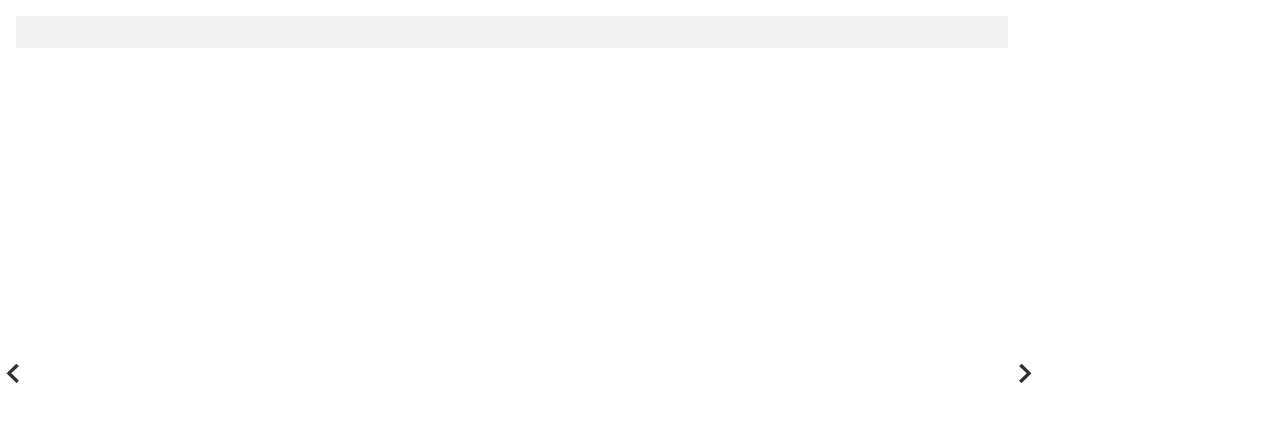

--- FILE ---
content_type: text/html; charset=UTF-8
request_url: https://wkgo.de/tools/galerie/?article=103
body_size: 2450
content:
<!DOCTYPE html PUBLIC "-//W3C//DTD XHTML 1.0 Transitional//EN" "http://www.w3.org/TR/xhtml1/DTD/xhtml1-transitional.dtd">
<html xmlns="http://www.w3.org/1999/xhtml">
<head>
    <meta http-equiv="Content-Type" content="text/html; charset=utf-8" />
    <meta http-equiv="X-UA-Compatible" content="IE=edge">
    <meta name="viewport" content="width=device-width, height=device-height, initial-scale=1">
    <title>Galerie</title>

    	<link type="text/css" rel="stylesheet" href="https://wkgo.de/themes/wkgo/assets/css/styles.css?1666755129" />
    	<link type="text/css" rel="stylesheet" href="https://wkgo.de/themes/wkgo/assets/css/styles.css?1666755129" />
    	<script type="text/javascript" src="https://wkgo.de/themes/wkgo/assets/js/jquery-1.11.1.min.js?1437132982"></script>
</head>

<body class="lightbox">

<ul id="skip-links">
	<li><a href="#navigation">Zur Hauptnavigation</a></li>
    <li><a href="#content">Zum Inhalt</a></li>
</ul>


<div id="container">

	
	<div id="main">
      <div id="content">
          <div class="gallery">
	<div id="content-visual">
		<img src="" style="width: 100%">
		<a id="visual-prev" href="#prev">zurueck</a>
		<a id="visual-next" href="#prev">vor</a>
	</div>
	<p id="imagedescription"></p>

	<div id="gal-preview">
		<ul>
					</ul>
		<a id="sub-visual-prev" href="#prev">zurueck</a>
		<a id="sub-visual-next" href="#prev">vor</a>

	</div>
</div>
<script>
	$(document).ready(function () {

		if (top.window.imglist) {
			$.map(top.window.imglist,function(e) {
				var a = jQuery.parseJSON(decodeURIComponent(e));
			//	console.log(a);
				//a.copy = a.copy.trim();
				//if (a.copy.length > 0) a.copy = '&copy; '+ a.copy;
				var imglink = $.get('/cms/image/resize/'+Base64.encode(a.file)+'/w/150/0/1',function(url) {
					var li = $('<li></li>');
					var link = $('<a></a>').attr('href', a.file).attr('caption', a.caption).attr('copy', a.copy);

					var img = $('<img/>').attr('src',url);
					link.append(img);
					li.append(link);
					$('#gal-preview ul').append(li);

					if ($('#gal-preview ul li').length == top.window.imglist.length) {
						gallery_init();
					}
				});
			});
		} else {
			gallery_init();
		}
	});
	var gallery_init = function() {

		$('#gal-preview ul li a').click(function () {
			$('#content-visual img').attr('src', $(this).attr('href'));
			$('#imagedescription').html($(this).attr('caption') + '<br/>Quelle: ' + $(this).attr('copy')).addClass('fresh');
			$('#gal-preview ul li.active').removeClass('active');
			$(this).parent('li').addClass('active');
			window.setTimeout(function() {
				$('#imagedescription').removeClass('fresh');
			},1000);
			return false;
		});
		$('#gal-preview ul li :first').click();
		$('a#visual-prev').click(function () {
			var prevli = $('#gal-preview li.active').prev('li');
			if (prevli.length == 0) prevli = $('#gal-preview li:last');
			$('a', prevli).click();
			return false;
		});
		$('a#visual-next').click(function () {
			var prevli = $('#gal-preview li.active').next('li');
			if (prevli.length == 0) prevli = $('#gal-preview li:first');
			$('a', prevli).click();
			return false;
		});

		$('a#sub-visual-next').click(function () {
			var l = $('#gal-preview ul').scrollLeft();
			$('#gal-preview ul').scrollLeft(l + $('#gal-preview ul').innerWidth());
			return false;
		});
		$('a#sub-visual-prev').click(function () {
			var l = $('#gal-preview ul').scrollLeft();
			$('#gal-preview ul').scrollLeft(l - $('#gal-preview ul').innerWidth());
			return false;
		});
	};
	var Base64 = {
// private property
		_keyStr : "ABCDEFGHIJKLMNOPQRSTUVWXYZabcdefghijklmnopqrstuvwxyz0123456789+/=",

// public method for encoding
		encode : function (input) {
			var output = "";
			var chr1, chr2, chr3, enc1, enc2, enc3, enc4;
			var i = 0;

			input = Base64._utf8_encode(input);

			while (i < input.length) {

				chr1 = input.charCodeAt(i++);
				chr2 = input.charCodeAt(i++);
				chr3 = input.charCodeAt(i++);

				enc1 = chr1 >> 2;
				enc2 = ((chr1 & 3) << 4) | (chr2 >> 4);
				enc3 = ((chr2 & 15) << 2) | (chr3 >> 6);
				enc4 = chr3 & 63;

				if (isNaN(chr2)) {
					enc3 = enc4 = 64;
				} else if (isNaN(chr3)) {
					enc4 = 64;
				}

				output = output +
					Base64._keyStr.charAt(enc1) + Base64._keyStr.charAt(enc2) +
					Base64._keyStr.charAt(enc3) + Base64._keyStr.charAt(enc4);

			}

			return output;
		},

// public method for decoding
		decode : function (input) {
			var output = "";
			var chr1, chr2, chr3;
			var enc1, enc2, enc3, enc4;
			var i = 0;

			input = input.replace(/[^A-Za-z0-9\+\/\=]/g, "");

			while (i < input.length) {

				enc1 = Base64._keyStr.indexOf(input.charAt(i++));
				enc2 = Base64._keyStr.indexOf(input.charAt(i++));
				enc3 = Base64._keyStr.indexOf(input.charAt(i++));
				enc4 = Base64._keyStr.indexOf(input.charAt(i++));

				chr1 = (enc1 << 2) | (enc2 >> 4);
				chr2 = ((enc2 & 15) << 4) | (enc3 >> 2);
				chr3 = ((enc3 & 3) << 6) | enc4;

				output = output + String.fromCharCode(chr1);

				if (enc3 != 64) {
					output = output + String.fromCharCode(chr2);
				}
				if (enc4 != 64) {
					output = output + String.fromCharCode(chr3);
				}

			}

			output = Base64._utf8_decode(output);

			return output;

		},

// private method for UTF-8 encoding
		_utf8_encode : function (string) {
			string = string.replace(/\r\n/g,"\n");
			var utftext = "";

			for (var n = 0; n < string.length; n++) {

				var c = string.charCodeAt(n);

				if (c < 128) {
					utftext += String.fromCharCode(c);
				}
				else if((c > 127) && (c < 2048)) {
					utftext += String.fromCharCode((c >> 6) | 192);
					utftext += String.fromCharCode((c & 63) | 128);
				}
				else {
					utftext += String.fromCharCode((c >> 12) | 224);
					utftext += String.fromCharCode(((c >> 6) & 63) | 128);
					utftext += String.fromCharCode((c & 63) | 128);
				}

			}

			return utftext;
		},

// private method for UTF-8 decoding
		_utf8_decode : function (utftext) {
			var string = "";
			var i = 0;
			var c = c1 = c2 = 0;

			while ( i < utftext.length ) {

				c = utftext.charCodeAt(i);

				if (c < 128) {
					string += String.fromCharCode(c);
					i++;
				}
				else if((c > 191) && (c < 224)) {
					c2 = utftext.charCodeAt(i+1);
					string += String.fromCharCode(((c & 31) << 6) | (c2 & 63));
					i += 2;
				}
				else {
					c2 = utftext.charCodeAt(i+1);
					c3 = utftext.charCodeAt(i+2);
					string += String.fromCharCode(((c & 15) << 12) | ((c2 & 63) << 6) | (c3 & 63));
					i += 3;
				}

			}
			return string;
		}
	}
</script>
      </div>
	</div>
</div>

<!-- Piwik -->
<script type="text/javascript">
    var _paq = _paq || [];
    _paq.push(["trackPageView"]);
    _paq.push(["enableLinkTracking"]);
    (function() {
        var u="//server01.b-factor.de/piwik";
        _paq.push(["setTrackerUrl", u+"/piwik.php"]);
        _paq.push(["setSiteId", "58"]);
        var d=document, g=d.createElement("script"), s=d.getElementsByTagName("script")[0];
        g.type="text/javascript"; g.async=true; g.defer=true; g.src=u+"/piwik.js"; s.parentNode.insertBefore(g,s);
    })();
</script>
<noscript><p><img src="//server01.b-factor.de/piwik/piwik.php?idsite=58" style="border:0;" alt="" /></p></noscript>
<!-- End Piwik Code -->

</body>
</html>


--- FILE ---
content_type: text/css
request_url: https://wkgo.de/themes/wkgo/assets/css/styles.css?1666755129
body_size: 13208
content:
@charset "utf-8";
/* CSS created and developed by 12bis3.de */

@import url("//hello.myfonts.net/count/3305eb");


@font-face {font-family: 'HelveticaNeueLT-ThinCondObl';src: url('fonts/3305EB_0_0.eot');src: url('fonts/3305EB_0_0.eot?#iefix') format('embedded-opentype'),url('fonts/3305EB_0_0.woff2') format('woff2'),url('fonts/3305EB_0_0.woff') format('woff'),url('fonts/3305EB_0_0.ttf') format('truetype');}


@font-face {font-family: 'HelveticaNeueLT-CondensedObl';src: url('fonts/3305EB_1_0.eot');src: url('fonts/3305EB_1_0.eot?#iefix') format('embedded-opentype'),url('fonts/3305EB_1_0.woff2') format('woff2'),url('fonts/3305EB_1_0.woff') format('woff'),url('fonts/3305EB_1_0.ttf') format('truetype');}


@font-face {font-family: 'HelveticaNeueLT-BoldCondObl';src: url('fonts/3305EB_2_0.eot');src: url('fonts/3305EB_2_0.eot?#iefix') format('embedded-opentype'),url('fonts/3305EB_2_0.woff2') format('woff2'),url('fonts/3305EB_2_0.woff') format('woff'),url('fonts/3305EB_2_0.ttf') format('truetype');}


@font-face {font-family: 'HelveticaNeueLT-ThinCond';src: url('fonts/3305EB_3_0.eot');src: url('fonts/3305EB_3_0.eot?#iefix') format('embedded-opentype'),url('fonts/3305EB_3_0.woff2') format('woff2'),url('fonts/3305EB_3_0.woff') format('woff'),url('fonts/3305EB_3_0.ttf') format('truetype');}


@font-face {font-family: 'HelveticaNeueLT-Condensed';src: url('fonts/3305EB_4_0.eot');src: url('fonts/3305EB_4_0.eot?#iefix') format('embedded-opentype'),url('fonts/3305EB_4_0.woff2') format('woff2'),url('fonts/3305EB_4_0.woff') format('woff'),url('fonts/3305EB_4_0.ttf') format('truetype');}


@font-face {font-family: 'HelveticaNeueLT-BoldCond';src: url('fonts/3305EB_5_0.eot');src: url('fonts/3305EB_5_0.eot?#iefix') format('embedded-opentype'),url('fonts/3305EB_5_0.woff2') format('woff2'),url('fonts/3305EB_5_0.woff') format('woff'),url('fonts/3305EB_5_0.ttf') format('truetype');}



/* --------------
basic definitions
-------------- */

* {
	margin:0;
	padding: 0;
	outline: none;
	font-family: HelveticaNeueLT-Condensed, Arial, Helvetica, sans-serif;
}

body {
	color: #303030;
	font-size: 100%; /* 93.8%; */
	height: 100%;
	background: #fff;
}

html {
	height: 101%;
}

ul#skip-links {
	position: absolute;
	left: -9999px;
}

a {
	text-decoration: none;
	color: #303030;
}

a:hover, a:focus {
	text-decoration: underline;
}

b, strong {
	font-family: HelveticaNeueLT-BoldCond;
	font-weight: normal;
	font-style: normal;
}

i, em {
	font-family: HelveticaNeueLT-CondensedObl;
	font-weight: normal;
	font-style: normal;
}

img {
	border: none;
}


/* ---------------
layout definitions
--------------- */

#container {
	width: 940px;
	margin: 30px auto 0 auto;
}
.lightbox #container {
	width: 100%;
    height: 100%;
	margin: 0 auto;
}

#header {
	height: 133px;
	position: relative;
	border-bottom: #803777 13px solid;
}

#content {
	float: left;
	line-height: 140%;
	padding-top: 15px;
	position: relative;
}
.start #content {
	width: 700px;
	padding-top: 0;
	margin-top:10px;
}
.overview #content, .article #content, .overview #content {
	width: 700px;
	margin-bottom: 40px;
}

#main {
	min-height: 1280px;
}

.start #main {
	background: url(../img/bg-content-start.png) top right repeat-y;
	margin-bottom: 40px;
	overflow: hidden;
    min-height: 100vh;
}

.start #second {
	width: 220px;
	margin-left: 20px;
	border-top:10px solid #fff;
	float: left;
	line-height: 130%;
}

.lightbox #main {
    min-height: 100% !important;
}


#footer {
	height: 108px;
	position: relative;
	margin-bottom: 20px;
	clear: both;
}

#navigation {
	width: 180px;
	float: left;
	margin: 0 20px 0 0;
	padding: 16px 20px;
}


/* ---------------
header definitions
--------------- */

#header img {
	top: 11px;
	left: -1px;
	position: absolute;
	border: none;
}

#header ul {
	position: absolute;
	top: 106px;
	left: -10px;
	list-style-type: none;
	overflow: hidden;
	/* width: 1200px; */
}

#header ul li {
	float: left;
}

#header ul li a {
	color: #7c7c7c;
	font-size: 100%;
	text-transform: uppercase;
	padding: 4px 10px;
	display: inline-block;
}
#header ul li a#nav-epoche:hover, #header ul li a#nav-epoche:focus, .epoche #header ul li a.nav-active {
	color: #881a55;
}
#header ul li a#nav-topics:hover, #header ul li a#nav-topics:focus, .topics #header ul li a.nav-active {
	color: #ae6e3d;
}
#header ul li a#nav-people:hover, #header ul li a#nav-people:focus, .people #header ul li a.nav-active {
	color: #d5b395;
}
#header ul li a#nav-regions:hover, #header ul li a#nav-regions:focus, .regions #header ul li a.nav-active {
	color: #543881;
}
#header ul li a#nav-institutions:hover, #header ul li a#nav-institutions:focus, .institutions #header ul li a.nav-active {
	color: #928d30;
}
#header ul li a#nav-service:hover, #header ul li a#nav-service:focus, .service #header ul li a.nav-active {
	color: #de7b4b;
}
#header ul li a#nav-projects:hover, #header ul li a#nav-projects:focus, .projects #header ul li a.nav-active {
	color: #bbb675;
}
#header ul li a#nav-news:hover, #header ul li a#nav-news:focus, .news #header ul li a.nav-active {
	color: #803777;
}


#header ul li a:hover, #header ul li a:focus, #header ul li a.nav-active {
	text-decoration: none;
}


#header ul li#first-child  a {
	background: #000;
}

#header form {
	margin: 0;
	position: absolute;
	top: 11px;
	right: 0;
}

#header form input {
	width: 260px;
	height: 26px;
    line-height: 26px;
	border: none;
	background: #ddd url(../img/sprite-24.png) -468px 3px no-repeat;
	padding: 2px 5px 2px 35px;
	color: #000;
	font-size: 100%;
}

#header h4 {
	margin: 0;
	position: absolute;
	top: 45px;
	right: 0;
	font-size: 80%;
	color: #303030;
}


.hideClass {
	display:none;
}

.article-content-active .showClass, .open-all-articles .article-content .showClass {
	margin:-2px 0 28px 0;
}

.article-content-active .showClass p, .open-all-articles .article-content .showClass p {
	margin:0;
}

.article-content-active .showClass h6, .open-all-articles .article-content .showClass h6 {
	margin-top:0.7em;
}

#article-content .article-content-active .unterPunktH , #article-content.open-all-articles .article-content .unterPunktH  {
	margin-top: 20px;
	margin-bottom:3px;
    padding: 0;
}


#article-content .article-content-active .oberPunktH , #article-content.open-all-articles .article-content .oberPunktH {
	margin: 8px 0 10px 0;
}

#main #content #article-content .article-sidebar-box #sideBarItems  {
	padding:0;
	margin: 0 0 3em 0;
    height: 400px;
    overflow-y: auto;
    overflow-x: hidden;
}

#main #content #article-content  #sideBarItems .h6Sidebar:nth-of-type(1) {
	border-top: 1px solid #898989;
    margin: 0.5em -16px 1em;
    padding: 1.2em 16px 0;
}

#main #content #article-content  #sideBarItems .h6Sidebar:before {
	background:none;
	border:none;
    margin: 0.5em -16px 1em;
    padding: 1.2em 16px 0;
}

#main #content #article-content  #sideBarItems .h6Sidebar a {
	color:#000;
}
#main #content #article-content  #sideBarItems .h6Sidebar.active a {
    text-decoration: underline;
}

.lightbox #content {
    float: none !important;
    position: inherit !important;
    width: 100%;
    height: 100%;
    overflow: hidden
}

/* -------------------
navigation definitions
------------------- */



.epoche #header {
	border-bottom-color: #881a55;
}
.epoche #navigation {
	background: #881a55;
}
.topics #header {
	border-bottom-color: #ae6e3d;
}
.topics #navigation {
	background: #ae6e3d;
}
.people #header {
	border-bottom-color: #d5b395;
}
.people #navigation {
	background: #d5b395;
}
.regions #header {
	border-bottom-color: #543881;
}
.regions #navigation {
	background: #543881;
}
.institutions #header {
	border-bottom-color: #898876;
}
.institutions #navigation {
	background: #898876;
}
.service #header {
	border-bottom-color: #de7b4b;
}
.service #navigation {
	background: #de7b4b;
}
.projects #header {
	border-bottom-color: #bbb675;
}
.projects #navigation {
	background: #bbb675;
}
.news #header {
	border-bottom-color: #803777;
}
.news #navigation {
	background: #803777;
}
.non-category #header {
	border-bottom-color: #ddd;
}
.non-category #navigation {
	background: #ddd;
}


#navigation ul {
	list-style-type: none;
	margin: 0;
	padding-top: 10px;
}
#navigation ul ul {
	padding: 5px;
	margin: 0 0 0 10px;
}

#navigation ul li {
	margin-bottom: 1em;
}
#navigation ul ul li {
	margin-bottom: 0.1em;
}

#navigation ul li a {
	display: inline-block;
	padding-left: 15px;
}

.epoche #navigation ul li a {
	color: #e3c1d3;
}
.epoche #navigation ul li a:hover, .epoche #navigation ul li a:focus, .epoche #navigation ul li a.nav-active {
	color: #fff;
	text-decoration: none;
}
.topics #navigation ul li a {
	color: #e4cfbf;
}
.topics #navigation ul li a:hover, .topics #navigation ul li a:focus, .topics #navigation ul li a.nav-active {
	color: #fff;
	text-decoration: none;
}
.people #navigation ul li a {
	color: #663e1a;
}
.people #navigation ul li a:hover, .people #navigation ul li a:focus, .people #navigation ul li a.nav-active {
	color: #fff;
	text-decoration: none;
}
.regions #navigation ul li a {
	color: #beaed9;
}
.regions #navigation ul li a:hover, .regions #navigation ul li a:focus, .regions #navigation ul li a.nav-active {
	color: #fff;
	text-decoration: none;
}
.institutions #navigation ul li a {
	color: #e4e3d3;
}
.institutions #navigation ul li a:hover, .institutions #navigation ul li a:focus, .institutions #navigation ul li a.nav-active {
	color: #fff;
	text-decoration: none;
}
.service #navigation ul li a {
	color: #edd8cd;
}
.service #navigation ul li a:hover, .service #navigation ul li a:focus, .service #navigation ul li a.nav-active {
	color: #fff;
	text-decoration: none;
}
.projects #navigation ul li a {
	color: #e9e7d1;
}
.projects #navigation ul li a:hover, .projects #navigation ul li a:focus, .projects #navigation ul li a.nav-active {
	color: #fff;
	text-decoration: none;
}
.news #navigation ul li a {
	color: #e4c6e0;
}
.news #navigation ul li a:hover, .news #navigation ul li a:focus, .news #navigation ul li a.nav-active {
	color: #fff;
	text-decoration: none;
}
.non-category #navigation ul li a {
	color: #696969;
}
.non-category #navigation ul li a:hover, .non-category #navigation ul li a:focus, .non-category #navigation ul li a.nav-active {
	color: #000;
	text-decoration: none;
}



#navigation ul li a span {
	width: 17px;
	height: 11px;
	background: url(../img/sprite-24.png) no-repeat -489px -35px;
	display: inline-block;
	margin-left: -17px;
}


/* --------------
start definitions
-------------- */

#start-visual {
	margin-bottom: 35px;
	width: 700px;
	overflow: hidden;
	position: relative;
}

#content #start-visual ul {
	list-style-type: none;
	margin: 0;
}

#content #start-visual ul li {
	padding: 0;
	background: none;
	margin: 0;
	float: left;
	position: relative;
}

#content #start-visual ul li h2 {
	position: absolute;
	top: 14px;
	left: 18px;
	color: #fff;
	font-size: 200%;
	text-transform: uppercase;
	text-shadow: #000 2px 2px 0;
	filter: dropshadow(color=#000000, offx=2, offy=2);
}

#content #start-visual a#visual-prev, #content #start-visual a#visual-next {
	width: 27px;
	height: 27px;
	display: inline-block;
	text-indent: -9999px;
	background: url(../img/sprite-24.png) no-repeat;
	position: absolute;
	top: 162px;
}
#content #start-visual a#visual-prev {
	left: 0;
	background-position: 0 0;
}
#content #start-visual a#visual-prev:hover, #content #start-visual a#visual-prev:focus {
	background-position: 0 -27px;
}

#content #start-visual a#visual-next {
	right: 0;
	background-position: -27px 0;
}
#content #start-visual a#visual-next:hover, #content #start-visual a#visual-next:focus {
	background-position: -27px -27px;
}

#content #start-visual p#visual-pager {
	text-align: center;
	position: absolute;
	bottom: 11px;
	margin: 0;
	width: 700px;
}

#visual-pager a {
	display: inline-block;
	width: 14px;
	height: 14px;
	background: url(../img/sprite-24.png) no-repeat -78px -3px;
	text-indent: -9999px;
	margin: 0 3px;
}

#visual-pager a:hover, #visual-pager a:focus, #visual-pager .visual-pager-active {
	background-position: -58px -3px;
}

.start #content p {
	padding: 0 20px;
}

#start-boxes {
	overflow: hidden;
	/* margin: 40px 0 0 0; */
    margin: 14px 0 0 0;
}

#start-boxes div {
	width: 180px;
	height: 190px;
	float: left;
	margin: 0 20px 20px 0;
	padding: 15px 20px;
	cursor: pointer;
	position: relative;
}

/* #start-boxes div#sb-regions, #start-boxes div#sb-institutions, #start-boxes div#sb-projects { */
#start-boxes div.box-3, #start-boxes div.box-4, #start-boxes div.box-5 {
	margin-bottom: 0;
}

/* #start-boxes div#sb-projects, #start-boxes div#sb-people { */
#start-boxes div.box-2, #start-boxes div.box-5 {
	margin-right: 0;
}

#start-boxes div h3 {
	color: #fff;
	font-family: HelveticaNeueLT-BoldCond;
	font-weight: normal;
	font-style: normal;
	font-size: 200%;
	margin: 0;
	text-transform: uppercase;
}

#start-boxes div#sb-epoche {
	background: #881a55;
}
#start-boxes div#sb-topics {
	background: #ae6e3d;
}
#start-boxes div#sb-people {
	background: #d5b395;
}
#start-boxes div#sb-regions {
	background: #543881;
}
#start-boxes div#sb-institutions {
	background: #898876;
}
#start-boxes div#sb-projects {
	background: #bbb675;
}

.overview #content #article-content .gndAuth {color:#fff;}

.overview #container #content h1 + p {
	display:none;
}

.overview #main #content #content-visual .iBannerImg .bannerC {
	background:#ddd;
	border:3px solid #fff;
	left:12px;
	width:90%!important;
	margin:6px 0 0;
	opacity:0.9;
	text-align:center;
	display:none;
}

.institutions #main #content #content-visual .iBannerImg .bannerC {
        background:#ddd;
        border:3px solid #fff;
        left:12px;
        width:90%!important;
        margin:6px 0 0;
        opacity:0.9;
        text-align:center;
        display:none;
}


.overview #main #content #content-visual .iBannerImg .bannerC h6 {
	color:#333;
}

.overview #main #content #content-visual .iBannerImg .bannerC h2 {
	font-size:130%;
	color:#333;
	text-shadow:none;
}

#start-boxes div div {
	position: absolute;
	bottom: 18px;
	left: 20px;
	width: 180px;
	padding: 0;
	height: auto;
	margin: 0;
	display: none;
}

#start-boxes div:hover div {
	display: block;
}

.start #content #start-boxes div p {
	padding: 0;
	margin-bottom: 1.5em;
	color: #fff;
}

.start #content #start-boxes div p.start-boxes-more {
	margin: 0;
}

.start #content #start-boxes div p.start-boxes-more a {
	color: #fff;
	background: url(../img/sprite-24.png) -489px -32px no-repeat;
	padding-left: 15px;
}



#gedenktagSpan {
	font-weight:bold;
}


/*--------------------------*/

/*--------------------------*/


/* ----------------
content definitions
---------------- */

/* text */

h1 {
	font-size: 200%;
	text-transform: uppercase;
	line-height: 140%;
	margin-bottom: 0.2em;
	color: #303030;
	font-family: HelveticaNeueLT-BoldCond;
	font-weight: normal;
	font-style: normal;
}
.start h1 {
	font-size: 106.7%;
	padding: 0 20px;
	margin-bottom: 0.3em;
}

h2 {
	font-size: 157.2%;
	line-height: 130%;
	margin: 0 0 0.5em 0;
	color: #303030;
	font-family: HelveticaNeueLT-BoldCond;
	font-weight: normal;
	font-style: normal;
}

h3 {
	font-size: 106.7%;
	line-height: 130%;
	margin-bottom:0.3em;
	color: #303030;
	font-family: HelveticaNeueLT-BoldCond;
	font-weight: normal;
	font-style: normal;
}

h1 + h3 {
	margin-bottom: 1em;
}

h4 {
	font-size: 106.7%;
	line-height: 120%;
	margin-bottom: 0.8em;
	color: #303030;
	font-family: HelveticaNeueLT-BoldCond;
	font-weight: normal;
	font-style: normal;
}

h5 {
	line-height: 120%;
	font-size: 114.3%;
	color: #303030;
	font-family: HelveticaNeueLT-Condensed;
	font-weight: normal;
	font-style: normal;
}

h6 {
	font-size: 100%;
	color: #303030;
	font-family: HelveticaNeueLT-Condensed;
	font-weight: normal;
	font-style: normal;
	line-height: 120%;
	margin-bottom: 0.2em;
}

p {
	margin: 0 0 1.4em 0;
}

#content ul {
	margin: 0 0 1.4em 15px;
	list-style-type: disc;
}

#content ul li {
	margin: 0 0 0.3em 0;
}

#content ol {
	margin: 0 0 1.4em 25px;
}

#content ol li {
	margin: 0 0 0.1em 0;
}


/* images */

dl.image-right {
	/*margin:0.4em 0 0 0;*/
	float: right;
	text-align: right;
    margin-left: 5px;
}

dl.image-left {
	/*margin: 0.4em 0 0 0;*/
	float: left;
	margin-right: 8px;
}

dl.image-center {
	margin: 0 0 1.4em 0;
}

div.image-gallery {
	margin: 0 0 20px 0;
	overflow:hidden;
}

dl.image-right dt img, dl.image-left dt img, dl.image-center dt img, div.image-gallery dl dt img {
	display: block;

}
dl.image-right dt .preview img, dl.image-left dt .preview img, dl.image-center dt img, div.image-gallery dl dt img {
    width:230px;

}
dl.image-right dt .list img, dl.image-left dt .list img {
    width: 60px;
}

dl.image-right dt, dl.image-left dt, dl.image-center dt, div.image-gallery dl dt {
	position: relative;
}

dl.image-left dt span, dl.image-right dt span, dl.image-center dt span, div.image-gallery dl dt span, #content div.small-gallery ul li span, #content div.big-gallery ul li span {
	display: inline-block;
	width: 21px;
	height: 21px;
	background: url(../img/sprite-24.png) no-repeat 0 -54px;
	position: absolute;
	bottom: 0;
	right: 20px;
	text-indent: -9999px;
}
div.image-gallery dl dt span, dl.image-center dt span {
	right: 0;
}

div.image-gallery dl {
	float: left;
	margin-left: 20px;
}
div.image-gallery dl:first-child {
	margin-left: 0;
}

dl.image-right.small-gallery img, dl.image-left.small-gallery img {
	margin-bottom: 10px;
}

dl.image-right.small-gallery img.gallery-teaser, dl.image-left.small-gallery img.gallery-teaser {
	margin-right: 20px;
	float: left;
}

dl.image-right dd, dl.image-left dd, dl.image-center dd, div.image-gallery dl dd {
	font-size: 85.7%;
	margin-bottom: 10px;
}

div.small-gallery, div.big-gallery {
	overflow: hidden;
	position: relative;
	height: 102px;
	margin: 0 0 1.5em 0;
	padding-right: 30px;
}
div.big-gallery {
	height: 270px;
	padding-right: 0;
}
.projects div.small-gallery  {
	background: #e7e6d6;
}
.news div.small-gallery {
	background: #eae1e9;
}

div.small-gallery div {
	margin: 16px 32px;
	overflow: hidden;
	width: 470px
}

#content div.small-gallery ul, #content div.big-gallery ul {
	list-style-type: none;
	margin: 0;
	overflow: hidden;
}
#content div.small-gallery ul li, #content div.big-gallery ul li {
	float: left;
	position: relative;
	width: 70px;
	height: 70px;
	margin: 0 10px 0 0;
	white-space: nowrap;
}
#content div.big-gallery ul li {
	width: 540px;
	height: 270px;
	margin: 0;
}

#content div.small-gallery ul li span, #content div.big-gallery ul li span {
    right: 0px;
}

div.small-gallery a.visual-prev, div.small-gallery a.visual-next, div.big-gallery a.visual-prev, div.big-gallery a.visual-next {
	width: 20px;
	height: 20px;
	display: inline-block;
	text-indent: -9999px;
	background: url(../img/sprite-24.png) no-repeat;
	position: absolute;
	top: 42px;
}
div.small-gallery a.visual-prev, div.big-gallery a.visual-prev {
	left: 5px;
	background-position: -114px -79px;
}
div.big-gallery a.visual-prev {
	top: 125px;
	left:0;
}
div.small-gallery a.visual-prev:hover, div.small-gallery a.visual-prev:focus, div.big-gallery a.visual-prev:hover, div.big-gallery a.visual-prev:focus {
	background-position: -114px -59px;
}

div.small-gallery a.visual-next, div.big-gallery a.visual-next {
	right: 5px;
	background-position: -134px -79px;
}
div.big-gallery a.visual-next {
	top: 125px;
	right:-1px;
}
div.small-gallery a.visual-next:hover, div.small-gallery a.visual-next:focus, div.big-gallery a.visual-next:hover, div.big-gallery a.visual-next:focus {
	background-position: -134px -59px;
}


.unterPunkt {
	margin-left:14px;
	font-size:90%;
}


/* overview */

.epoche h1, .epoche a {
	color: #881a55;
}
.topics h1, .topics a {
	color: #ae6e3d;
}
.people h1, .people a {
	color: #d5b395;
}
.people h3 {
	color: #80552f;
}
.regions h1, .regions a {
	color: #543881;
}
.institutions h1, .institutions a {
	color: #898876;
}
.service h1, .service a {
	color: #de7b4b;
}
.projects h1, .projects a {
	color: #bbb675;
}
.projects p.intro-text {
	font-family: HelveticaNeueLT-Condensed, Arial, Helvetica, sans-serif; /*font-family: HelveticaNeueLT-BoldCond;*/
	font-weight: normal;
	font-style: normal;
	color: #000;
}
.news p.intro-text {
	color: #000;
	font-family: HelveticaNeueLT-BoldCond;
	font-weight: normal;
	font-style: normal;
}
.news h1 {
	color: #803777;
}
.news a {
	color: #99378d;
}
.non-category h1, .non-category a {
	color: #818181;
}

.overview p {
	padding-right:40px;
}

.projects #article-content .news-teaser h2 {
	color:#BBB675;
}

.projects #article-content .news-teaser {
	border-top:1px solid #BBB675;
}
/*
.overview-boxes {
	background:url(../img/bg-boxes-overview.png) #881a55 bottom left;
	margin-bottom: 20px;
	overflow: hidden;
	padding-bottom: 1px;
}

.projects .overview-boxes {
	background-image: url(../img/bg-boxes-overview-small.png);
}
.regions .overview-boxes {
	background-color: #543881;
}
.service .overview-boxes {
	background-color: #de7b4b;
}
.projects .overview-boxes {
	width:540px;
	background-color: #bbb675;
}
.topics .overview-boxes {
	background-color: #ae6e3d;
}
.people .overview-boxes {
	background-color: #d5b395;
}
.institutions .overview-boxes {
	background-color: #898876;
}
.overview-boxes div {
	float: left;
	width: 180px;
	padding: 16px 20px;
	border-top: 1px solid #881a55;
	margin-left: 20px;
}
.regions .overview-boxes div {
	border-top-color: #543881;
}
.service .overview-boxes div {
	border-top-color: #de7b4b;
}
.projects .overview-boxes div {
	border-top-color: #bbb675;
	width: 127px;
}
.topics .overview-boxes div {
	border-top-color: #ae6e3d;
}
.people .overview-boxes div {
	border-top-color: #d5b395;
}
.institutions .overview-boxes div {
	border-top-color: #898876;
}

.overview-boxes div:first-child {
	margin: 0;
}
.projects .overview-boxes div:nth-child(3) {
	margin-left: 19px;
}
.projects .overview-boxes > div > a {
   display:inline-block;
   width: 165px;
   overflow: hidden;
   margin-left: -19px;
}
.projects  .overview-boxes > div > a > img {
    min-width: 165px;
    height: auto;
    margin: 0 0 1em 0;
}

.overview-boxes div img {
	margin: 0 -19px 1em -19px;
}
*/

.overview-boxes {
    display:table;
    border-spacing: 18px;
    margin-left: -18px;
}
.overview-boxes > div {
    width: 30%;
    display: table-cell;
    margin: 10px;
    border: 1px solid #881a55;
    vertical-align: top;
}

.overview-boxes > div.emptybox {
	border: none;
}

.overview-boxes > div img {
    width: 100%;
    height: auto;
    margin-bottom:1em;

}
.projects .overview-boxes {
    width:576px;
}
.regions .overview-boxes  > div {
    border-color: #543881;
}
.service .overview-boxes  > div {
    border-color: #de7b4b;
}
.projects .overview-boxes > div {
    border-color: #bbb675;
}
.topics .overview-boxes > div {
    border-color: #ae6e3d;
}
.people .overview-boxes > div {
    border-color: #d5b395;
}
.institutions .overview-boxes  > div {
    border-color: #898876;
}

.overview-boxes .overview-just-image {

    background-position: center center;
    background-size: cover;
}
.overview-boxes .overview-just-image img {
    display: none;
}






.overview-boxes div.overview-just-image {
	text-align:center;
    background-size: cover;
    background-repeat: no-repeat;
    background-position: center center;
   /* overflow: hidden;
    padding-right: 18px; */

}

.overview-boxes div.overview-just-image img {
	margin: -16px -19px -15px -19px;
	width: auto;
    height: 480px;
}

.overview-boxes div p {
	padding: 0;
	line-height: 130%;
	margin-bottom: 0.6em;
    margin-left: 19px;
}

.overview-boxes div h6 {
	font-size: 106.7%;
	margin-bottom: 0.6em;
    margin-left: 19px;
    margin-top: 19px;
	color: #881a55;
}
.regions .overview-boxes div h6 {
	color: #543881;
}
.service .overview-boxes div h6 {
	color: #de7b4b;
}
.projects .overview-boxes div h6 {
	color: #bbb675;
}
.topics .overview-boxes div h6 {
	color: #ae6e3d;
}
.people .overview-boxes div h6 {
	color: #d5b395;
}
.institutions .overview-boxes div h6 {
	color: #898876;
}

.overview-boxes div h3 {
	font-size: 106.7%;
	height: 65px;
	margin-bottom: 0;
    margin-left: 19px;
	font-family: HelveticaNeueLT-BoldCond;
	font-weight: normal;
	font-style: normal;
	text-transform: uppercase;
	color: #303030;
}

.overview-boxes div h4 {
	font-size: 106.7%;
	margin-bottom: 0.5em;
    margin-left: 19px;
	font-family: HelveticaNeueLT-BoldCond;
	font-weight: normal;
	font-style: normal;
}

.overview-boxes div p.teaser-more {
	margin-bottom: 0.6em;
    margin-left: 19px;
}

.overview-boxes div p.teaser-more a {
	display: inline-block;
	background: url(../img/sprite-24.png) no-repeat -489px -76px;
	padding-left: 15px;
	color: #881a55;
}
.regions .overview-boxes div p.teaser-more a {
	background-position: -489px -168px;
	color: #543881;
}
.service .overview-boxes div p.teaser-more a {
	background-position: -489px -214px;
	color: #de7b4b;
}
.projects .overview-boxes div p.teaser-more a {
	background-position: -489px -260px;
	color: #bbb675;
}
.topics .overview-boxes div p.teaser-more a {
	background-position: -489px -123px;
	color: #ae6e3d;
}
.people .overview-boxes div p.teaser-more a {
	background-position: -489px -355px;
	color: #d5b395;
}
.institutions .overview-boxes div p.teaser-more a {
	background-position: -489px -402px;
	color: #898876;
}



/* article */

div#article-content {
	width: 540px;
}

div#article-content h2 {
	color: 303030;
	font-size: 106.7%;
	font-family: HelveticaNeueLT-BoldCond;
	font-weight: normal;
	font-style: normal;
	text-transform: uppercase;
	/*padding:20px 0 0; /*Changed from margin-bottom*/
}
.epoche div#article-content h2 span {
	color: #881a55
}
.topics div#article-content h2 span {
	color: #ae6e3d
}
.regions div#article-content h2 span {
	color: #543881
}

.overview #content div#article-content p {
	padding-right: 0;
}


h4.article-headline {
	background:#898876;
	color: #fff;
	padding: 10px 10px 10px 50px;
	font-weight: normal;
	margin-bottom: 2px;
	font-size: 106.7%;
	cursor: pointer;
}
.epoche h4.article-headline {
	background-color: #881a55;
}

.customQuell h4.article-headline {
	background-color: #DE7B4B;
}

.topics h4.article-headline {
	background-color: #ae6e3d;
}
.people #article-content h4.article-headline {
	background-color: #d5b395;
	color: #663e1a;
	font-size: 106.7%;
	border: none;
	font-weight: normal;
	margin: 0 0 2px 0;
}
.regions h4.article-headline {
	background-color: #543881;
}


h4.article-headline.article-head-not-active {
	cursor: default;
}
.people #article-content h4.article-headline.article-head-not-active {
	border: 1px solid #d5b395;
	background: #fff;
	padding: 9px 9px 9px 49px;
	color: #d5b395;
}

div.article-content {
	display: none;
}

div.article-content-active, .open-all-articles .article-content {
	display: block;
}


h4.article-headline span {
	width: 30px;
	height: 15px;
	background:url(../img/sprite-24.png) -61px -58px no-repeat;
	text-indent: -9999px;
	margin-left: -30px;
	display: inline-block;
}

h4.article-headline.article-head-active span, .open-all-articles h4.article-headline span {
	background-position: -27px -57px;
}

h4.article-headline.article-head-not-active span {
	height: 19px;
	background-position: -91px -161px;
	vertical-align: -4px;
}

dl.article-index {
	width: 540px;
	margin: -2px 0 20px 0;
	overflow: hidden;
	background: #858585;
}

dl.article-index dt {
	float: left;
	width: 300px;
}

dl.article-index dt img {
	display: block;
}

dl.article-index dd {
	/* width: 186px; */
	width: 490px;
	float: left;
	color: #fff;
	padding: 15px 20px 10px 34px;
}

dl.article-index dt ~ dd {
	width: 186px;
}

dl.article-index dd ol {
	margin: 0 !important;
	padding: 0;
	list-style-type: none;
}

dl.article-index dd ol a {
	color: #fff;
}

dl.article-index dd h6 {
	text-transform: uppercase;
	color: #fff;
	margin-bottom: 0.7em;
}

dl.article-index dd p {
	margin-bottom: 1.2em;
}

.article-content sup {
	font-size: 66.7%;
	vertical-align: 0.5em;
}


dl.grid {
    width: 490px;
    display: inline-block;

}
dl.grid dt {
    width: 25%;
    float: left;
    clear: left;
    margin-bottom: 1em;
}

dl.grid dd {
    width: 74%;
    float:left;
}

h5.article-headline {
	color: #303030;
	padding: 9px 9px 9px 49px;
	border: 1px solid #303030;
	font-weight: normal;
	margin: -1px 0 0 0;
	background: #fff;
	font-size: 106.7%;
	cursor: pointer;
}

h5.article-headline span {
	width: 30px;
	height: 15px;
	background:url(../img/sprite-24.png) -61px -82px no-repeat;
	text-indent: -9999px;
	margin-left: -30px;
	display: inline-block;
}
.topics h5.article-headline span {
	background-position: -61px -162px;
}
.regions h5.article-headline span {
	background-position: -61px -191px;
}

h5.article-headline.article-head-active span, .open-all-articles h5.article-headline span {
	background-position: -27px -81px;
}
.topics h5.article-headline.article-head-active span, .topics .open-all-articles h5.article-headline span {
	background-position: -27px -162px;
}
.regions h5.article-headline.article-head-active span, .regions .open-all-articles h5.article-headline span {
	background-position: -27px -191px;
}

div.article-info-box {
	margin-bottom: 45px;
}

#content ol.article-footer-notes {
	font-size: 86.7%;
	font-style: italic;
	list-style-type: none;
	margin: 0 0 1.2em 0;
}
#content ol.article-footer-notes > li {
  counter-increment: customlistcounter;
  margin-bottom: 0;
}
#content ol.article-footer-notes > li a {
	/* display: none; */
}
#content ol.article-footer-notes > li.active {
	border: 1px solid grey;
}
#content ol.article-footer-notes > li.active a {
	/* display: inline; */
}

#content ol.article-footer-notes > li:before {
  content: counter(customlistcounter) " ";
  float: left;
  text-align: left;
  width: 15px;
}

#content ol.article-footer-notes:first-child {
  counter-reset: customlistcounter;
}

#content ol.article-footer-notes {
  *list-style-type: decimal; /* targets IE6 and IE7 only */
}


/* article info box */

.article-info-box .article-content {
	background: #f4f4f4;
	border: 1px solid #858585;
	border-top: none;
	margin: 0;
	padding: 20px 20px 5px 20px;
}
.article-info-box.links-box .article-content {
	background: #e5e5e5;
	padding: 18px;
	border: none;
}

#content p.article-book-author, #content p.article-book-title {
	color: #000;
	margin: 0;
}

#content .article-content h4 {
	font-size: 100%;
	margin-bottom: 1em;
}
.epoche #content .article-content h4 {
	color: #881a55;
}
.topics #content .article-content h4 {
	color: #ae6e3d;
}

.article-info-box.links-box .article-headline {
	border: none;
	color: #fff;
}
.article-info-box.links-box .article-headline span {
	background-position: -61px -58px;
}
.article-info-box.links-box .article-headline.article-head-active span, .open-all-articles .article-headline span {
	background-position: -27px -58px;
}
.news .article-info-box.links-box .article-headline {
	background-color: #803777;
}

#content .links-box ul {
	margin: 0;
	list-style-type: none;
}

#content .links-box ul li {
	position: relative;
	border-top: 1px solid #eee;
	padding: 0.4em 0 0.4em 18px;
	margin: 0;
}
#content .links-box ul li:first-child {
	border: none;
}

#content .links-box ul li:before {
    background: url(../img/sprite-24.png) no-repeat -490px -79px transparent;
    content: " ";
    display: block;
    height: 11px;
    left: 0;
    position: absolute;
    top: 10px;
    width: 6px;
}



/* content visual box */

#content-visual {
	margin-bottom: 35px;
	width: 700px;
	overflow: hidden;
	position: relative;
}

.lightbox #content-visual {
    width: 80%;
    height: 100%;
    overflow: scroll;
    position: absolute;
    top: 0.5em;
    left: 0.5em;
    margin-bottom: 0;
}

.lightbox #content #content-visual a#visual-next,.lightbox #content  #content-visual a#visual-prev {
    top: 50%;
    position: fixed;

}
.lightbox #content  #content-visual a#visual-next {
    right: inherit !important;
    left: 79%;
}

.lightbox #content #gal-preview {
    position: absolute;
    top: 0.5em;
    right: 0.5em;
    height: 100%;
    width: 17%;
    margin: 0;

}


.lightbox #content .form {
    width: 530px;
    margin-left: auto;
    margin-right: auto;
    height: 100vh;
    overflow: scroll;
    padding: 1em;
}
.lightbox #content .form form {
    margin-bottom: 3em;

}
.lightbox #content .gallery #imagedescription {
    width: 75%;
    position: fixed;
    top: 1em;
    left: 1em;
    background-color: rgba(16,16,16,0.5);
    color: #fff;
    padding: 1em;
    opacity: 0.1;
    -webkit-transition: opacity 2s ease-in-out;
    -moz-transition: opacity 2s ease-in-out;
    transition: opacity 2s ease-in-out;
}
.lightbox #content .gallery #imagedescription:hover, .lightbox #content .gallery #imagedescription.fresh {
    opacity: 1;
    -webkit-transition: opacity 0.2s ease-in-out;
    -moz-transition: opacity 0.2s ease-in-out;
    transition: opacity 0.2s ease-in-out;
}


.lightbox #content #gal-preview > a {
    display: none;
}

.lightbox {
    overflow: hidden;
}

.lightbox #content #gal-preview ul {
    overflow: scroll;
    height: 100%;

}
.lightbox #content #gal-preview ul li {
    display: block;
    margin-bottom: 0.5em;
}
.lightbox #content #gal-preview ul li img {
    -webkit-filter: grayscale(1);
    -webkit-filter: grayscale(100%);
    -moz-filter: grayscale(100%);
    -ms-filter: grayscale(100%);
    filter: gray;
    filter: grayscale(100%);
    filter: url("data:image/svg+xml;utf8,<svg xmlns=\'http://www.w3.org/2000/svg\'><filter id=\'grayscale\'><feColorMatrix type=\'matrix\' values=\'0.3333 0.3333 0.3333 0 0 0.3333 0.3333 0.3333 0 0 0.3333 0.3333 0.3333 0 0 0 0 0 1 0\'/></filter></svg>#grayscale");
    width: 100%;
    height: auto;

}
.lightbox #content #gal-preview ul li.active img {

    -webkit-filter: none;
    -moz-filter: none;
    -ms-filter: none;
    filter: none;
}

.themen #content-visual {
	height:400px;
	margin-bottom:5px;
}

.regionen-orte #content-visual {
	height:400px;
	margin-bottom:5px;
}

.institutionen #content-visual {
	height:400px;
	margin-bottom:5px;
}

.start #content-visual {
    margin-bottom:0;
}

.projects #content-visual {
	width: 540px;
}

#content #content-visual ul {
	list-style-type: none;
	margin: 0;
	height:350px;
    margin-bottom:6px;
    white-space: nowrap;
}

#content #content-visual ul li {
	padding: 0;
	background: none;
	margin: 0;
	/* float: left; */
    display: inline-block;
    height: 100%;
    height: 100%;
    /*width: 100%; */
    width: 700px;
    position: relative;
	background-color: #881a55;
}
.regions #content #content-visual ul li {
	background-color: #543881;
}
.service #content #content-visual ul li {
	background-color: #de7b4b;
}
.projects #content #content-visual ul li {
	background-color: #bbb675;
}
.topics #content #content-visual ul li {
	background-color: #ae6e3d;
}
.people #content #content-visual ul li {
	background-color: #d5b395;
}
.institutions #content #content-visual ul li {
	background-color: #898876;
}
/*
#content #content-visual ul li a {
	width: 100%;
	height: 100%;
	display:inline-block;

}*/

#content #content-visual ul li  img {
	margin-left: auto;
	margin-right: auto;
	width: auto;
	height: 100%;
	display:block;
	margin-left:auto;
	margin-right:auto;

}

#content #content-visual div {
	position: absolute;
	top: 0;
	left: 0;
	background: repeat;
	width: 660px;
	padding: 14px 20px 18px 20px;
}
.projects #content-visual div {
	width: 500px;
}
.topics #content #content-visual div {
	background-image: url(../img/bg-topics-40.png);
}
.regions #content #content-visual div {
	background-image: url(../img/bg-regions-40.png);
}
.projects #content #content-visual div {
	background-image: url(../img/bg-projects-40.png);
}
.epoche #content #content-visual div {
	background-image: url(../img/bg-epoche-40.png);
}
.people #content #content-visual div {
	background-image: url(../img/bg-people-40.png);
}
.institutions #content #content-visual div {
	background-image: url(../img/bg-institutions-40.png);
}
.service #content #content-visual div {
	background-image: url(../img/bg-service-40.png);
}

#content #content-visual ul li h2 {
	color: #fff;
	font-size: 200%;
	text-transform: uppercase;
	text-shadow: #747474 2px 2px 0;
	filter: dropshadow(color=#747474, offx=2, offy=2);
	margin: 0 0 0.2em 0;
}

#content #content-visual ul li h6 {
	color: #fff;
	font-size: 106.7%;
/*	text-shadow: #747474 2px 2px 0;*/
	filter: dropshadow(color=#747474, offx=2, offy=2);
	margin: 0;
}

#content #content-visual a#visual-prev, #content #content-visual a#visual-next {
	width: 27px;
	height: 27px;
	display: inline-block;
	text-indent: -9999px;
	background: url(../img/sprite-24.png) no-repeat;
	position: absolute;
	top: 162px;
}
.projects #content #content-visual a#visual-prev, .projects #content #content-visual a#visual-next {
	top: 122px;
}
#content #content-visual a#visual-prev {
	left: 0;
	background-position: 0 0;
}
#content #content-visual a#visual-prev:hover, #content #content-visual a#visual-prev:focus {
	background-position: 0 -27px;
}

#content #content-visual a#visual-next {
	right: 0;
	background-position: -27px 0;
}
#content #content-visual a#visual-next:hover, #content #content-visual a#visual-next:focus {
	background-position: -27px -27px;
}

#content #content-visual p#visual-pager {
	text-align: center;
	position: absolute;
	bottom: 11px;
	margin: 0;
	width: 700px;
}
.projects #content #content-visual p#visual-pager {
	width: 540px;
}

#visual-pager a {
	display: inline-block;
	width: 14px;
	height: 14px;
	background: url(../img/sprite-24.png) no-repeat -78px -3px;
	text-indent: -9999px;
	margin: 0 3px;
}

.topics #visual-pager a:hover, .topics #visual-pager a:focus, .topics #visual-pager .visual-pager-active {
	background-position: -98px -3px;
}
.regions #visual-pager a:hover, .regions #visual-pager a:focus, .regions #visual-pager .visual-pager-active {
	background-position: -119px -3px;
}
.projects #visual-pager a:hover, .projects #visual-pager a:focus, .projects #visual-pager .visual-pager-active {
	background-position: -139px -3px;
}
.epoche #visual-pager a:hover, .epoche #visual-pager a:focus, .epoche #visual-pager .visual-pager-active {
	background-position: -159px -3px;
}
.people #visual-pager a:hover, .people #visual-pager a:focus, .people #visual-pager .visual-pager-active {
	background-position: -180px -3px;
}
.institutions #visual-pager a:hover, .people #visual-pager a:focus, .institutions #visual-pager .visual-pager-active {
	background-position: -200px -3px;
}
.service #visual-pager a:hover, .people #visual-pager a:focus, .service #visual-pager .visual-pager-active {
	background-position: -220px -3px;
}


/* content listing */

#content-visual + h4 {
	font-family: HelveticaNeueLT-BoldCond;
	font-weight: normal;
	font-style: normal;
}

.topics #content-visual + h4 {
	color: #ae6e3d;
}
.regions #content-visual + h4 {
	color: #543881;
}
.projects #content-visual + h4 {
	color: #bbb675;
}
.epoche #content-visual + h4 {
	color: #881a55;
}
.people #content-visual + h4 {
	color: #d5b395;
}
.institutions #content-visual + h4 {
	color: #898876;
}
.service #content-visual + h4 {
	color: #de7b4b;
}

#content ul.content-listing {
	margin: 0 -20px 2em 0;
	list-style-type: none;
}

#content ul.content-listing li {
	background: none;
	margin: 0 20px 2px 0;
	padding: 0;

	width: 220px;
	float: left;
}

#content ul.content-listing li:nth-of-type(3n+4) {
	clear: left;
}

#content ul.content-listing li.content-listing-content {
	display: none;
	float: none;
	width: 660px;
	clear: left;
	padding: 20px;

}
.topics #content ul.content-listing li.content-listing-content {
	background-color: #ae6e3d;
	color: #ebccb4;
}
.topics #content ul.content-listing li.content-listing-content a {
	color: #fff;
}
.regions #content ul.content-listing li.content-listing-content {
	background-color: #543881;
	color: #d0c5e2;
}
.regions #content ul.content-listing li.content-listing-content a {
	color: #fff;
}
.epoche #content ul.content-listing li.content-listing-content {
	background-color: #881a55;
	color: #e3c1d3;
}
.epoche #content ul.content-listing li.content-listing-content a {
	color: #fff;
}
.people #content ul.content-listing li.content-listing-content {
	background-color: #d5b395;
	color: #663e1a;
}
.people #content ul.content-listing li.content-listing-content a {
	color: #fff;
}
.institutions #content ul.content-listing li.content-listing-content {
	background-color: #898876;
	color: #e4e3d3;
}
.institutions #content ul.content-listing li.content-listing-content a {
	color: #fff;
}
.service #content ul.content-listing li.content-listing-content {
	background-color: #de7b4b;
	color: #edd8cd;
}
.service #content ul.content-listing li.content-listing-content.noavail {
    background-color: rgba(222, 123, 75, 0.6);
}

.service #content ul.content-listing li.content-listing-content a {
	color: #fff;
}

#content ul.content-listing li > a {
	color: #fff;
	font-size: 106.7%;
	display: block;
	padding: 10px 10px 10px 40px;
	background: url(../img/icon-cross-white.png) no-repeat 15px 14px;
	text-decoration: none;
}

.topics #content ul.content-listing li > a {
	background-color: #be8b64;
}
.topics #content ul.content-listing li > a:hover, .topics #content ul.content-listing li.content-listing-active > a {
	background-color: #ae6e3d;
}
.regions #content ul.content-listing li > a {
	background-color: #76609a;
}
.regions #content ul.content-listing li > a:hover, .regions #content ul.content-listing li.content-listing-active > a {
	background-color: #543881;
}
.epoche #content ul.content-listing li > a {
	background-color: #a04877;
}
.epoche #content ul.content-listing li > a:hover, .epoche #content ul.content-listing li.content-listing-active > a {
	background-color: #881a55;
}
.people #content ul.content-listing li > a {
	background-color: #ddc2aa;
}
.people #content ul.content-listing li > a:hover, .people #content ul.content-listing li.content-listing-active > a {
	background-color: #d5b395;
}
.institutions #content ul.content-listing li > a {
	background-color: #a1a091;
}
.institutions #content ul.content-listing li > a:hover, .institutions #content ul.content-listing li.content-listing-active > a {
	background-color: #898876;
}
.service #content ul.content-listing li > a {
	background-color: #e5956f;
}
.service #content ul.content-listing li.noavail > a {
    background-color: rgba(229,149,111,0.6);
}
.service #content ul.content-listing li > a:hover, .service #content ul.content-listing li.content-listing-active > a {
	background-color: #de7b4b;
}

.service #content ul.content-listing li.noavail  > a:hover, .service #content ul.content-listing li.content-listing-active.noavail > a {
    background-color: rgba(222,123,75,0.6);
}
#content ul.content-listing li.content-listing-active {
	margin-bottom: 0;
}
.topics #content ul.content-listing li.content-listing-active {
	border-bottom: 2px solid #ae6e3d;
}
.regions #content ul.content-listing li.content-listing-active {
	border-bottom: 2px solid #543881;
}
.epoche #content ul.content-listing li.content-listing-active {
	border-bottom: 2px solid #881a55;
}
.people #content ul.content-listing li.content-listing-active {
	border-bottom: 2px solid #d5b395;
}
.institutions #content ul.content-listing li.content-listing-active {
	border-bottom: 2px solid #898876;
}
.service #content ul.content-listing li.content-listing-active {
	border-bottom: 2px solid #de7b4b;
}
.service #content ul.content-listing li.content-listing-active.noavail {
    border-bottom: 2px solid rgba(222,123,75,0.6);
}
#content ul.content-listing li p > a {
	background: url(../img/sprite-24.png) no-repeat -488px -32px;
	padding-left: 13px;
}

#content p.read-more {
	margin-bottom: 0;
}

h3.article-top-headline {
	color: #303030;
	margin: 2em 0 0.8em 0;
	font-family: HelveticaNeueLT-BoldCond;
	font-weight: normal;
	font-style: normal;
	text-transform: uppercase;
}

.topics h3.article-top-headline span {
	color: #ae6e3d;
}
.regions h3.article-top-headline span {
	color: #543881;
}
.epoche h3.article-top-headline span {
	color: #881a55;
}
.people h3.article-top-headline span {
	color: #d5b395;
}
.instituions h3.article-top-headline span {
	color: #898876;
}
.service h3.article-top-headline span {
	color: #de7b4b;
}


p.uImg {
    margin-bottom:0.25em;
    color: #606060;
}
p.uImg.second {
    margin-bottom: 1em;
    padding-top: 0.25em;
    /* border-top: 1px solid #333; */
}

/* tabs */

#content ul.tabs-nav {
	list-style-type: none;
	margin: 0;
	position: relative;
	overflow: hidden;
}

#content ul.tabs-nav li {
	width: 218px;
	text-align: center;
	background: none;
	padding: 0;
	float: left;
	border: 1px solid #737373;
	border-bottom: none;
	margin: 0 10px 0 0;
}


#content ul.tabs-nav li a {
	color: #2b2b2b;
	display: block;
	background: #f0f9ff;
	background: -moz-linear-gradient(top, #ffffff 0%, #ffffff 60%, #cecece 100%);
	background: -webkit-gradient(linear, left top, left bottom, color-stop(0%,#ffffff), color-stop(60%,#ffffff), color-stop(100%,#cecece));
	background: -webkit-linear-gradient(top, #ffffff 0%,#ffffff 60%,#cecece 100%);
	background: -o-linear-gradient(top, #ffffff 0%,#ffffff 60%,#cecece 100%);
	background: -ms-linear-gradient(top, #ffffff 0%,#ffffff 60%,#cecece 100%);
	background: linear-gradient(to bottom, #ffffff 0%,#ffffff 60%,#cecece 100%);
    -pie-background: linear-gradient(#ffffff, #cecece);
    behavior: url(PIE.htc);
	text-transform: uppercase;
	font-size: 92.5%;
	padding: 8px 0;
	line-height: 120%;
	font-family: HelveticaNeueLT-BoldCond;
	font-weight: normal;
	font-style: normal;
	border-bottom: 1px solid #737373;
	position: relative;
	overflow: hidden;
}

#content ul.tabs-nav li a:hover, #content ul.tabs-nav li a:focus, #content ul.tabs-nav li a.tabs-active  {
	text-decoration: none;
	background: #f5eee8;
}
.institutions #content ul.tabs-nav li a:hover, .institutions #content ul.tabs-nav li a:focus, .institutions #content ul.tabs-nav li a.tabs-active  {
	background: #eae9dd;
}

#content ul.tabs-nav li a.tabs-active  {
	border-bottom: none;
	padding-bottom: 9px;
}

div.tabs-content {
	border: 1px solid #737373;
	background: #f5eee8;
	padding: 30px 17px 10px 17px;
	margin: -1px 0 2em 0;
}
.institutions div.tabs-content {
	background-color: #eae9dd;
}

#content div.tabs-content p {
	padding: 0;
}


/* people search */

form.people-search {

}

form.people-search input[type=text] {
	width: 487px;
}

form.people-search h6 {
	font-family: HelveticaNeueLT-BoldCond;
	font-weight: normal;
	font-style: normal;
	margin: 2em 0 2em;
}

#content form.people-search ul {
	list-style-type: none;
	margin-left: 0;
	overflow: hidden;
}

#content form.people-search ul ul {
	overflow: initial;
}

#content form.people-search > ul {
	-moz-column-count: 2;
	-moz-column-gap: 15px;
	-webkit-column-count: 2;
	-webkit-column-gap: 15px;
	column-count: 2;
	column-gap: 15px;
    /*
        width: 280px;
         float: left; */
}

#content form.people-search ul li {
	background: none;
	margin: 0 0 0.3em 0;
	cursor: pointer;
	padding-left: 22px;
	position: relative;
}

#content form.people-search ul ul {
	margin-top: 0.2em;
	line-height: 120%;
	break-inside: avoid-column;
	-webkit-column-break-inside: avoid;
}

#content form.people-search ul ul li {
	margin-bottom: 0;
}

#content form.people-search ul li span {
	width: 12px;
	height: 12px;
	display: inline-block;
	margin: 0 10px 0 -22px;
	background:url(../img/sprite-24.png) -97px -23px no-repeat;
	vertical-align: 0;
}

#content form.people-search ul li.search-select-checked > span {
	background-position: -97px -38px;
}

#content form p.search-submit {
	text-align: right;
}

.people #article-content h6 {
	font-family: HelveticaNeueLT-BoldCond;
	font-weight: normal;
	font-style: normal;
	color: #80552f;
	margin-bottom: 1em;
}

.search-result-box {
	background: #f6f1ec;
	border: 1px solid #cba674;
	padding: 15px;
	margin-bottom: 1.5em;
}

#content .search-result-box ul {
	-moz-column-count: 2;
	-moz-column-gap: 10px;
	-webkit-column-count: 2;
	-webkit-column-gap: 10px;
	column-count: 2;
	column-gap: 10px;
	overflow: visible;
	list-style-type: disc;
	color: #80552f;
	margin: 0 0 1.5em 15px;
}
#content .search-result-box.box-less-3 ul {
	-moz-column-count: 1;
	-moz-column-gap: 0;
	-webkit-column-count: 1;
	-webkit-column-gap: 0;
	column-count: 1;
	column-gap: 0;
}

#content .search-result-box ul li {
	padding-left: 0;
	background: none;
	margin-bottom: 0.2em;
}

#content .search-result-box p {
	margin: 0;
}
#content p.people-detail-search-info {
	margin: 1.5em 0 2em 0;
}

#content .search-result-box p span, #content p.people-detail-search-info span {
	display: inline-block;
	width: 225px;
}

#content .search-result-box p a, #content p.people-detail-search-info span a {
	font-family: HelveticaNeueLT-BoldCond;
	font-weight: normal;
	font-style: normal;
	color: #80552f;
	position: relative;
	padding-left: 12px;
	display: inline-block;
}
#content p.people-detail-search-info span a {
	font-weight: normal;
}
#content .search-result-box p a:before, #content p.people-detail-search-info span a:before {
	background: url(../img/sprite-24.png) -490px -125px no-repeat;
	width: 7px;
	height: 11px;
	display: inline-block;
	content: " ";
	margin-left: -12px;
	margin-right: 5px;
}

.people #article-content h5 {
	/*margin-bottom: 1em;*/
	font-size: 100%;
	/*font-family: HelveticaNeueLT-BoldCond;*/
	font-weight: normal;
	font-style: normal;
}

.people #article-content h4 {
	font-family: HelveticaNeueLT-BoldCond;
	font-weight: normal;
	font-style: normal;
	color: #80552f;
	margin: 2em 0 1em 0;
	padding-bottom: 0.7em;
	border-bottom: 1px solid #cba674;
	font-size: 100%;
}

dl.people-list {
	width: 540px;
	margin-bottom: 0.5em;
	overflow: hidden;
}

dl.people-list dt {
	width: 60px;
	margin: 0.2em 15px 0 0;
	float: left;
}

dl.people-list dd {
	width: 465px;
	float: left;
}

.people #article-content dl.people-list h5 {
	margin: 0 0 0.8em 0;
}

div.search-box {
	margin: 3em 0 1.2em 0;
	position: relative;
	border-bottom: 1px solid #cba674;
	padding-bottom: 0.3em;
}
.non-category div.search-box {
	border-bottom-color: #ddd;
}

div.search-box.search-end-box {
	border: none;
	margin: 0 0 1.2em 0;
}

div.search-box p.search-filter-text {
	display: inline-block;
	width: 170px;
	color: #80552f;
	font-family: HelveticaNeueLT-BoldCond;
	font-weight: normal;
	font-style: normal;
	float: left;
}

#content div.search-box p {
	margin: 0 0 0.4em 0;
}

div.search-box p.search-pager {
	text-align: right;
	width: 250px; /* 176px; */
	float: right;
	clear: both;
	color: #000;
	padding-top:1em;
}
.non-category div.search-box p.search-filter-text {
	color: #c1c1c1;
}

div.search-box p.search-pager a {
	border: 1px solid #cba674;
	display: inline-block;
	padding: 2px 2px;
	width: 19px;
	text-align: center;
	color: #000;
	margin-left: -1px;
}
.non-category div.search-box p.search-pager a {
	border-color: #ddd;
}

div.search-box p.search-pager a:hover, div.search-box p.search-pager a:focus, div.search-box p.search-pager a.pager-active {
	background: #f2e7d7;
	text-decoration: none;
}
.non-category div.search-box p.search-pager a:hover, .non-category div.search-box p.search-pager a:focus,.non-category  div.search-box p.search-pager a.pager-active {
	background: #eee;
}

div.search-box p.search-pager span {
	display: inline-block;
	margin: 0 4px 0 3px;
}

#content div.search-box ul {
	list-style-type: none;
	border: 1px solid #cba674;
	background: #fff;
	margin: 0;
	width: 190px;
	left: 176px;
	position: absolute;
	z-index: 10;
}
.non-category #content div.search-box ul {
	border-color: #ddd;
}

#content div.search-box.search-more-filter ul {
	width: 145px;
}
#content div.search-box.search-more-filter ul#search-filter-1 {
	left: 72px;
}
#content div.search-box.search-more-filter ul#search-filter-2 {
	left: 233px;
}
#content div.search-box.search-more-filter ul#search-filter-3 {
	left: 394px;
}
#content div.search-box.search-more-filter ul#search-filter-4 {
	left: 555px;
}

#content div.search-box ul li {
	display: none;
	margin: 0;
	cursor: pointer;
}
#content div.search-box ul li:hover {
	color: #80552f;
}
.non-category #content div.search-box ul li:hover {
	color: #c1c1c1;
}

#content div.search-box ul li:first-child {
	display: block;
	background:url(../img/sprite-24.png) no-repeat 171px -159px;
	border-bottom: 1px solid #cba674;
	margin-bottom: -1px;
}
.non-category #content div.search-box ul li:first-child {
	border-bottom-color: #ddd;
	background-position: 171px -218px;
}

#content div.search-box.search-more-filter ul li:first-child {
	background-position: 126px -159px;
}

#content div.search-box ul li span {
	display: block;
	padding: 2px 5px;
}

#content div.search-box ul li:first-child span {
	border-right: 1px solid #cba674;
	margin-right: 23px;
}
.non-category #content div.search-box ul li:first-child span {
	border-right-color: #ddd;
}

.search-select-abc {
	overflow: hidden;
	margin: 2em 0 3em;
}

#content .search-select-abc p {
	margin: 0;
	text-transform: uppercase;
	width: 70px;
	float: left;
}

#content .search-select-abc ul {
	list-style-type: none;
	margin: 0;
	float: right;
	width: 625px;
}

#content .search-select-abc ul li {
	margin: 0 0 0 -1px;
	float: left;
}

#content .search-select-abc ul li a {
	border: 1px solid #cba674;
	display: inline-block;
	width: 23px;
	height: 21px;
	text-align: center;
	color: #000;
	padding-top: 2px;
}

#content .search-select-abc ul li a:hover, #content .search-select-abc ul li a:focus, #content .search-select-abc ul li a.abc-active {
	background: #f0e3d8;
	text-decoration: none;
}

#content ul.search-select li  input {
	visibility: hidden;
}

dl.people-archive-list {
	border-top: 1px solid #cba674;
	background: #f6f1ec;
	padding: 30px 20px;
	width: 500px;
	overflow: hidden;
}

dl.people-archive-list dt {
	width: 210px;
	margin: 0 10px 0 0;
	float: left;
	clear: left;
	font-family: HelveticaNeueLT-BoldCond;
	font-weight: normal;
	font-style: normal;
	color: #000;
}
dl.people-archive-list dt a {
	color: #000;
}
dl.people-archive-list dd {
	color: #000;
	float: left;
	width: 280px;
}

#content dl.people-archive-list dd ul {
	list-style-type: none;
	margin: 0 0 0.5em 0;
	padding-left: 30px;
}

#content dl.people-archive-list dd ul li {
	background: none;
	padding: 0;
	position: relative;
	padding: 0;
	margin: 0 0 0.4em 0;
}

#content dl.people-archive-list dd ul li:before {
	width: 20px;
	height: 20px;
	left: -30px;
	position: absolute;
	display: inline-block;
	text-indent: -9999px;
	background: url(../img/sprite-24.png) no-repeat;
	vertical-align: -4px;
	content: " ";
}

#content dl.people-archive-list dd ul li a {
	color: #000;
}

#content dl.people-archive-list dd ul li.people-db-phw:before {
	background-position: -118px -112px;
}
#content dl.people-archive-list dd ul li.people-db-lls:before {
	background-position: -142px -112px;
}
#content dl.people-archive-list dd ul li.people-db-lzk:before {
	background-position: -165px -111px;
}
#content dl.people-archive-list dd ul li.people-db-hbs:before {
	background-position: -186px -112px;
}
#content dl.people-archive-list dd ul li.people-db-pla:before {
	background-position: -206px -111px;
}

dl.people-detail-info {
	width: 500px;
	padding: 20px;
	overflow: hidden;
	background: #e5e5e5;
	color: #1a171b;
}

dl.people-detail-info dt {
	width: 140px;
	padding: 0.2em 20px 0.2em 0;
	float: left;
	border-top: 1px solid #eee;
	clear: left;
}

dl.people-detail-info dd {
	width: 340px;
	float: left;
	border-top: 1px solid #eee;
	padding: 0.3em 0 0.3em 0;
}

#content dl.people-detail-info dd *:last-child {
	margin-bottom: 0;
	color:#80552F;
}

#content dl.people-detail-info ul li {
	margin: 0;
}


/* content links */

a.content-link {
	background: url(../img/sprite-24.png) no-repeat;
	padding-left: 11px;
}
.projects a.content-link {
	background-position: -490px -260px;
}
.news a.content-link {
	background-position: -490px -306px;
}


/* news */

div.news-teaser {
	border-top: 1px solid #99378d;
	padding-top: 2em;
	margin-bottom: 2em;
}

#article-content div.news-teaser:first-of-type {
	padding-top: 0;
	border: none;
}

div.news-teaser h6, .news #content h6 {
	font-size:105%;
	color: #303030;
	margin: 0 0 0.1em 0;
	font-family: HelveticaNeueLT-BoldCond;
	font-weight: normal;
	font-style: normal;
}

div.news-teaser h2, .news h2 {
	font-size: 100% !important;
	color: #99378d;
	font-weight: normal !important;
	text-transform: none !important;
	margin-bottom: 0.5em;
	width: 540px;
}

.news #content h2 span,.projects #content h2 span {
	float: right;
	display: inline-block;
}

.news #content h2 span a ,.projects #content h2 span a {
	display: inline-block;
	background: url(../img/sprite-24.png) -490px -482px no-repeat;
	padding-left: 11px;
    font-weight: normal !important;
    text-transform: none !important;
    font-size: 100% !important;
}


/* search */

h4.search-numbers {
	font-family: HelveticaNeueLT-BoldCond;
	font-weight: normal;
	font-style: normal;
	margin-bottom: 1.5em;
}

dl.download-list {
	width: 540px;
	margin-bottom: 1.5em;
	overflow: hidden;
	border-bottom: 1px solid #ddd;
	padding-bottom: 0.5em;
}
dl.download-list em {

    background-color: #ffb43b;

}
dl.download-list dt {
	width: 60px;
	margin: 0.2em 15px 0 0;
	float: left;
}

dl.download-list dd {
	width: 465px;
	float: left;
}

dl.download-list dd h5 {
	margin: 0 0 0.8em 0;
	font-size: 100%;
	font-family: HelveticaNeueLT-BoldCond;
	font-weight: normal;
	font-style: normal;
}

#content dl.download-list dd p.download-info {
	color: #000;
}

dl.download-list.dl-pdf dt span {
	width: 60px;
	height: 60px;
	display: inline-block;
	background:url(../img/sprite-24.png) no-repeat -301px -3px;
}

dl.download-list dd h5 a {
	color: #303030;
}

/* article release and update dates */

.releaseDate {
	margin:0;
}

.updateDate {

}


/* article sidebar box */


.sidebar-icons {

}


.article-sidebar-box, #single-sidebar-box {
	border: 1px solid #898989;
	width: 145px;
	position: absolute;
	right: -43px;
	top: 170px;
    /* right: calc((100% - 940px) / 2 - 33px); */


    padding: 16px;
	min-height: 350px;
	-webkit-box-shadow: 0px 5px 5px 1px #898989;
	box-shadow: 0px 5px 5px 1px #898989;
	-moz-box-shadow: 0px 5px 5px 1px #898989;
	behavior: url(PIE.htc);
}




.article-sidebar-box h5, #single-sidebar-box h5 {
	font-family: HelveticaNeueLT-BoldCond;
	font-weight: normal;
	font-style: normal;
	color: #303030;
	font-size: 106.7%;
	text-transform: uppercase;
	margin-bottom: 0.5em;
}

.article-sidebar-box h5:nth-of-type(2), .article-sidebar-box h6 , #single-sidebar-box h5:nth-of-type(2), #single-sidebar-box h6 {
	margin: 0.5em -16px 1em -16px;
	padding: 0 16px;
	border-top: 1px solid #898989;

	padding-top: 1.2em;
}

#content .article-sidebar-box ul, #content #single-sidebar-box ul {
	list-style-type: none;
	margin: 0;
	padding-left: 30px;
}
#content .article-sidebar-box ul.sidebar-db, #content #single-sidebar-box ul.sidebar-db {
	padding-left: 20px;
}

#content .article-sidebar-box ul ul, #content #single-sidebar-box ul ul {
	padding-left: 23px;
	margin: 0.5em 0 -0.6em 0;
}

#content .article-sidebar-box ul li, #content #single-sidebar-box ul li {
	padding: 0;
	background: none;
	position: relative;
	color: #898989;
	margin-bottom: 1em;
}
#content .article-sidebar-box ul.sidebar-db li, #content #single-sidebar-box ul.sidebar-db li {
	color: #303030;
	cursor: pointer;
    font-size: 90%;
}

#content .article-sidebar-box ul ul li, #content #single-sidebar-box ul ul li {
	margin-bottom: 0.4em;
}

#content .article-sidebar-box ul li:before, #content #single-sidebar-box ul li:before {
	width: 17px;
	height: 17px;
	display: block;
	content: " ";
	left: -30px;
	top: 2px;
	position: absolute;
	background:url(../img/sprite-24.png) no-repeat;
}
#content .article-sidebar-box ul.sidebar-db li:before, #content #single-sidebar-box ul.sidebar-db li:before {
	left: -20px;
	width: 14px;
	height: 14px;
	background-position: -114px -23px;
}
.non-category #content .article-sidebar-box ul.sidebar-db li:before, .non-category #content #single-sidebar-box ul.sidebar-db li:before {
	background-position: -134px -23px;
}
#content .article-sidebar-box ul.sidebar-db li.sidebar-db-checked:before, #content #single-sidebar-box ul.sidebar-db li.sidebar-db-checked:before {
	background-position: -114px -39px;
}
.non-category #content .article-sidebar-box ul.sidebar-db li.sidebar-db-checked:before, .non-category #content #single-sidebar-box ul.sidebar-db li.sidebar-db-checked:before  {
	background-position: -134px -39px;
}

#content .article-sidebar-box ul ul li:before, #content #single-sidebar-box ul ul li:before {
	left: -23px;
}

#content .article-sidebar-box ul li.article-sb-download:before, #content #single-sidebar-box ul li.article-sb-download:before {
	background-position: -2px -115px;
}
#content .article-sidebar-box ul li.article-sb-print:before, #content #single-sidebar-box ul li.article-sb-print:before {
	background-position: -23px -115px;
}
#content .article-sidebar-box ul li.article-sb-note:before, #content #single-sidebar-box ul li.article-sb-note:before {
	background-position: -49px -115px;
}
#content .article-sidebar-box ul li.article-sb-socials:before, #content #single-sidebar-box ul li.article-sb-socials:before {
	background-position: -72px -115px;
}
#content .article-sidebar-box ul li.article-sb-gallery:before, #content #single-sidebar-box ul li.article-sb-gallery:before {
	background-position: -95px -115px;
}

#content .article-sidebar-box ul li.article-sbs-mail:before, #content #single-sidebar-box ul li.article-sbs-mail:before {
	background-position: -3px -140px;
}
#content .article-sidebar-box ul li.article-sbs-facebook:before, #content #single-sidebar-box ul li.article-sbs-facebook:before {
	background-position: -21px -140px;
}
#content .article-sidebar-box ul li.article-sbs-twitter:before, #content #single-sidebar-box ul li.article-sbs-twitter:before {
	background-position: -40px -140px;
}
#content .article-sidebar-box ul li.article-sbs-googlep:before, #content #single-sidebar-box ul li.article-sbs-googlep:before {
	background-position: -60px -140px;
}

#content .article-sidebar-box ul li a, #content #single-sidebar-box ul li a {
	color: #898989;
}

#content p.article-sb-top {
	/* position: relative; */
	margin: 0;
	text-align: center;
	padding-right: 30px;
}

#content p.article-sb-top a {
	background: url(../img/sprite-24.png) no-repeat -62px -23px;
	width: 29px;
	height: 27px;
	text-align: left;
	text-indent: -9999px;
	display: inline-block;
	position: absolute;
	bottom: -33px;
	-webkit-box-shadow: 0px 5px 5px 1px #898989;
	box-shadow: 0px 5px 5px 1px #898989;
	-moz-box-shadow: 0px 5px 5px 1px #898989;
	behavior: url(PIE.htc);
}
#content p.article-sb-top a.top {
	left: 50px;
}
#content p.article-sb-top a.bottom {
	right: 50px;
    background: url(../img/sprite-24.png) no-repeat -155px -23px;
}


#content .article-sidebar-box ul li.sidebar-db-select:before, #content #single-sidebar-box ul li.sidebar-db-select:before {
	display: none;
}
#content .article-sidebar-box ul li.sidebar-db-select, #content #single-sidebar-box ul li.sidebar-db-select {
	margin-left: -20px;
	display: none;
}
#content .article-sidebar-box ul li.sidebar-db-active, #content #single-sidebar-box ul li.sidebar-db-active {
	display: block;
}

#content .article-sidebar-box ul li.sidebar-db-select p, #content #single-sidebar-box ul li.sidebar-db-select p {
	font-size: 86.7%;
	margin: 0.1em;
}
#content .article-sidebar-box ul li.sidebar-db-select ul, #content #single-sidebar-box ul li.sidebar-db-select ul {
	border: 1px solid #cba674;
	background: #f6f1ec;
	margin: 0;
	padding: 9px 9px 5px 30px;
	font-size: 86.7%;
	max-height: 55px;
	overflow-y: auto;
}
.non-category #content .article-sidebar-box ul li.sidebar-db-select ul, .non-category #content .article-sidebar-box ul li.sidebar-db-select ul {
	background: #eee;
	border-color: #a0a0a0;
}

#content .article-sidebar-box ul li.sidebar-db-select ul li, #content #single-sidebar-box ul li.sidebar-db-select ul li {
	margin: 0 0 0.2em 0;
}

#content .article-sidebar-box div, #content #single-sidebar-box div  {
	margin: 1em -16px 3em -16px;
	padding: 0 16px;
}

#content .article-sidebar-box div p, #content #single-sidebar-box div p {
	font-style: italic;
}

.overview #content .article-sidebar-box p, .overview #content #single-sidebar-box p {
	padding-right: 0;
}

#content .article-sidebar-box p.sidebar-more a, #content #single-sidebar-box p.sidebar-more a, #content .article-sidebar-box p.sidebar-more a {
	color: #fff;
	text-decoration: none;
	text-transform: uppercase;
	display: block;
	text-align: center;
	padding: 0.3em 0;
}

.projects .article-sidebar-box p.sidebar-more a, .projects #single-sidebar-box p.sidebar-more a {
	background: #c4be86;
	background: -webkit-gradient(linear, 0 0, 0 bottom, from(#c4be86), to(#ab9e69));
    background: -webkit-linear-gradient(#c4be86, #ab9e69);
    background: -moz-linear-gradient(#c4be86, #ab9e69);
    background: -ms-linear-gradient(#c4be86, #ab9e69);
    background: -o-linear-gradient(#c4be86, #ab9e69);
    background: linear-gradient(#c4be86, #ab9e69);
    -pie-background: linear-gradient(#c4be86, #ab9e69);
    behavior: url(PIE.htc);
}
.projects .article-sidebar-box p.sidebar-more a:hover, .projects .article-sidebar-box p.sidebar-more a:focus,.projects #single-sidebar-box p.sidebar-more a:hover, .projects #single-sidebar-box p.sidebar-more a:focus {
	background: #c4be86;
}
.news .article-sidebar-box p.sidebar-more a, .news #single-sidebar-box p.sidebar-more a {
	background: #914b87;
	background: -webkit-gradient(linear, 0 0, 0 bottom, from(#914b87), to(#75306a));
    background: -webkit-linear-gradient(#914b87, #75306a);
    background: -moz-linear-gradient(#914b87, #75306a);
    background: -ms-linear-gradient(#914b87, #75306a);
    background: -o-linear-gradient(#914b87, #75306a);
    background: linear-gradient(#914b87, #75306a);
    -pie-background: linear-gradient(#914b87, #75306a);
    behavior: url(PIE.htc);
}
.news .article-sidebar-box p.sidebar-more a:hover, .news .article-sidebar-box p.sidebar-more a:focus, .news #single-sidebar-box p.sidebar-more a:hover, .news #single-sidebar-box p.sidebar-more a:focus {
	background: #914b87;
}



/* lightbox */

#content #gal-preview {
	position: relative;
	margin: 0 20px;
	width: 531px;
}

#content #gal-preview ul {
	list-style-type: none;
	margin: 0;
	overflow: hidden;
	display: block;
	height: 150px;
	left: 20px;
	white-space: nowrap;
}

#content #gal-preview ul li {
	margin: 0 10px;
	display: inline;
	height: 150px;
	width: 150px;
}

a#sub-visual-prev, a#sub-visual-next {
	width: 27px;
	height: 27px;
	display: inline-block;
	text-indent: -9999px;
	background: url(../img/sprite-24.png) no-repeat;
	position: absolute;
	top: 57px;
}

#content a#sub-visual-prev {
	left: -20px;
	background-position: 0 0;
}

#content a#sub-visual-next {
	right: -20px;
	background-position: -27px 0;
}



/* ---------------
second definitions
--------------- */

#start-news {
	width: 180px;
	height: 318px;
	border-bottom: 20px solid #fff;
	background: #803777;
	padding: 16px 20px;
	color: #fff;
	overflow: hidden;
}

#second h4 {
	color: #303030;
	font-size: 100%;
	font-family: HelveticaNeueLT-BoldCond;
	font-weight: normal;
	font-style: normal;
	margin-bottom: 0.5em;
}
#second #start-news h4 {
	color: #d5b395;
}

#second h5 {
	color: #303030;
	text-transform: uppercase;
	font-size: 106.7%;
	font-family: HelveticaNeueLT-BoldCond;
	font-weight: normal;
	font-style: normal;
	margin-bottom: 1.2em;
}
#second #start-news h5 {
	color: #fff;
}

#second p {
	margin-bottom: 0.5em;
}

#second p.service-more {
	margin-bottom: 1.5em;
}

#second p.service-more a {
	color: #803777;
	background: url(../img/sprite-24.png) -489px -76px no-repeat;
	padding-left: 15px;
}
#second #start-news p.service-more a {
	color: #fff;
	background-position: -489px -32px;
}

#start-teaser-box-1, #start-teaser-box-2 {
	margin: 16px 20px;
}

#start-teaser-box-1 {
	border-bottom: 1px solid #303030;
}

.quellen-literatur #content #article-content .article-headline {
	color:#EDD8CD;
	background:#DE7B4B;
}


/* ---------------
footer definitions
--------------- */

#footer p {
	padding-bottom: 0.2em;
	border-bottom: 1px solid #303030;
	margin-bottom: 15px;
}

#footer img {
	position: absolute;
}

#footer img#footer-azb {
	bottom: 0;
	left: 0;
	width: 120px;
}

#footer img#footer-vkg {
	bottom: 0;
	left: 193px;
}

#footer img#footer-elk {
	bottom: 0;
	right: 0;
}

#footer ul {
	bottom: -1px;
	left: 342px;
	list-style-type: none;
	overflow: hidden;
	position: absolute;
}

#footer ul li {
	float: left;
}

#footer ul li a {
	display: inline-block;
	padding: 0 10px;
	color: #7c7c7c;
}

#footer .fa.fa-facebook {
    color: #fff;
    background-color: #4267B2;
    display: inline-block;
    border-radius: 50%;
    width: 25px;
    height: 25px;
    line-height: 33px;
    font-size: 20px;
    text-align: center;
}

/* -------------
form definitions
------------- */

form {
	width: auto;
}

#content form p {
	margin-bottom: 1em;
}

label {
	width: 150px;
	text-align: left;
	padding: 3px 15px 0 0;
	float: left;
}

input, select, textarea {
	background: #f9f9f9;
	background: -moz-linear-gradient(top,  #eeeeee 0%, #f9f9f9 19%, #f9f9f9 100%);
	background: -webkit-gradient(linear, left top, left bottom, color-stop(0%,#eeeeee), color-stop(19%,#f9f9f9), color-stop(100%,#f9f9f9));
	background: -webkit-linear-gradient(top,  #eeeeee 0%,#f9f9f9 19%,#f9f9f9 100%);
	background: -o-linear-gradient(top,  #eeeeee 0%,#f9f9f9 19%,#f9f9f9 100%);
	background: -ms-linear-gradient(top,  #eeeeee 0%,#f9f9f9 19%,#f9f9f9 100%);
	background: linear-gradient(to bottom,  #eeeeee 0%,#f9f9f9 19%,#f9f9f9 100%);
	 -pie-background: linear-gradient(#eeeeee, #f9f9f9);
    behavior: url(PIE.htc);
	border: 1px solid #777777;
	width: 350px;
	padding: 3px 5px;
	font-size: 100%;
	color: #303030;
	font-family: Arial, Helvetica, sans-serif;
}
.people input, .people select, .people textarea {
	background: #f8f5f2;
	background: -moz-linear-gradient(top,  #eae8e5 0%, #f8f5f2 19%, #f8f5f2 100%);
	background: -webkit-gradient(linear, left top, left bottom, color-stop(0%,#eae8e5), color-stop(19%,#f8f5f2), color-stop(100%,#f8f5f2));
	background: -webkit-linear-gradient(top,  #eae8e5 0%,#f8f5f2 19%,#f8f5f2 100%);
	background: -o-linear-gradient(top,  #eae8e5 0%,#f8f5f2 19%,#f8f5f2 100%);
	background: -ms-linear-gradient(top,  #eae8e5 0%,#f8f5f2 19%,#f8f5f2 100%);
	background: linear-gradient(to bottom,  #eae8e5 0%,#f8f5f2 19%,#f8f5f2 100%);
	 -pie-background: linear-gradient(#eae8e5, #f8f5f2);
}

.lightbox textarea {
	width: 515px;
	height: 200px;
}

.lightbox h2 {
	color: #881a55;
}

.lightbox p.disclaimer {
	overflow: hidden;
}

.lightbox p.disclaimer input {
	float: left;
	width: 14px;
	margin: 4px 0 0 0;
	background: none;
	border: none;
	padding: 0;
}
.lightbox p.disclaimer label {
	width: 502px;
	margin: 0;
	padding: 0;
	float: right;
}

.lightbox p.submit {
	text-align: right;
}

.lightbox p.submit input[type=submit] {
	color: #fff;
	background: #7e174d;
	background: -moz-linear-gradient(top,  #973068 0%, #7e174d 19%, #7e174d 100%);
	background: -webkit-gradient(linear, left top, left bottom, color-stop(0%,#973068), color-stop(19%,#7e174d), color-stop(100%,#7e174d));
	background: -webkit-linear-gradient(top,  #973068 0%,#7e174d 19%,#7e174d 100%);
	background: -o-linear-gradient(top,  #973068 0%,#7e174d 19%,#7e174d 100%);
	background: -ms-linear-gradient(top,  #973068 0%,#7e174d 19%,#7e174d 100%);
	background: linear-gradient(to bottom,  #973068 0%,#7e174d 19%,#7e174d 100%);
	 -pie-background: linear-gradient(#973068, #7e174d);
}

select {
	width: 364px;
}

input:hover, input:focus, select:hover, select:focus, textarea:focus, textarea:hover {
	background: #fff;
}

input[type=submit] {
	width: 364px;
	color: #303030;
	text-transform: uppercase;
	cursor: pointer;
	border: none;
	padding: 4px 30px;
	width: auto;
	margin-left: 165px;
}
input[type=submit]:hover, input[type=submit]:focus {
	background: #eae8e5;
}
.people input[type=submit] {
	background: #dbbba2;
	background: -webkit-gradient(linear, 0 0, 0 bottom, from(#dbbba2), to(#c39c85));
    background: -webkit-linear-gradient(#dbbba2, #c39c85);
    background: -moz-linear-gradient(#dbbba2, #c39c85);
    background: -ms-linear-gradient(#dbbba2, #c39c85);
    background: -o-linear-gradient(#dbbba2, #c39c85);
    background: linear-gradient(#dbbba2, #c39c85);
    -pie-background: linear-gradient(#dbbba2, #c39c85);
    behavior: url(PIE.htc);
	margin: 0;
	color: #fff;
}
.people input[type=submit]:hover, .people input[type=submit]:focus {
	background: #dbbba2;
}
.institutions input[type=submit] {
	background: #999486;
	background: -webkit-gradient(linear, 0 0, 0 bottom, from(#999486), to(#827d6f));
    background: -webkit-linear-gradient(#999486, #827d6f);
    background: -moz-linear-gradient(#999486, #827d6f);
    background: -ms-linear-gradient(#999486, #827d6f);
    background: -o-linear-gradient(#999486, #827d6f);
    background: linear-gradient(#999486, #827d6f);
    -pie-background: linear-gradient(#999486, #827d6f);
    behavior: url(PIE.htc);
	margin: 0;
	color: #fff;
}
.institutions input[type=submit]:hover, .institutions input[type=submit]:focus {
	background: #999486;
}



input[type=checkbox], input[type=radio] {
	width: auto;
	margin-right: 5px;
	border: none;
}


/* clear me baby */

.clear:after {
	content: ".";
	display: block;
	height: 0;
	line-height: 0;
	font-size: 0;
	clear: both;
	visibility: hidden;
}
.clear {
	display: inline-table;
    clear: both;
}
.clear {
	display: block;
}
dl.image-left.small-gallery dt div.preview, dl.image-right.small-gallery dt div.preview {
	position: relative;	
}


dl.image-left.small-gallery dt div.list, dl.image-right.small-gallery dt div.list  {
	height: 70px;
	overflow: hidden;
    position:fixed; left:-9999px;
}
a.makebig {
	
}

#content .article-sidebar-box ul.article-sb,#content #single-sidebar-box ul.article-sb {
	position: absolute;
	bottom: 1px;
	background-color: #fff;
	padding-top:12px;
	border-top: 1px solid #898989;
}

#content .article-sidebar-box ul.small, #content #single-sidebar-box ul.small {
	clear: left;
}

#content .article-sidebar-box ul.small li , #content #single-sidebar-box ul.small  li{
	text-indent:-9999px;
	float: left;
	width: 20px;
	margin-right: 3px;
}
#content .article-sidebar-box ul.small li a, #content .article-sidebar-box ul.small li ul, #content #single-sidebar-box ul.small li a , #content #single-sidebar-box ul.small li ul {
	display:none;
}

#cboxTitle {
    bottom: 28px !important;
    padding-top: 5px;
    background-color: #fff;
    opacity: 0.4;
    filter:alpha(opacity=40);

}
#cboxTitle:hover {

    opacity: 1;
    filter:alpha(opacity=100);
}
li.colbreak {
    -moz-columnt-break-before:always;
    -webkit-column-break-before: always;
    break-before: column;
}
div.tooltipinfo {
    display:none;
}


.showhide .hidden {
    display: none;
}


.findmittel-sidebar #findmittel-tools > dd{
    height: 245px;
    overflow-y:scroll;
    overflow-x:hidden;
    position: absolute;
    width: 147px;
    display:none;
    margin-top: 5px;
}
.findmittel-sidebar #findmittel-tools > dd#index a {
    margin-right: 5px;
    white-space: nowrap;
    display: block;
    font-size:12px;
}
.findmittel-sidebar #findmittel-tools > dt {
    display: inline-block;
    border: 1px solid grey;
    border-radius: 2px;
    padding-left: 6px;
    padding-right:6px;
    font-size: 11px;
    cursor: pointer;
    width: auto;
    text-align: center;


}
.findmittel-sidebar:hover #findmittel-tools > dt {
    width:25%;
}
.findmittel-sidebar #findmittel-tools > dt.active {
    border-bottom:none;
    height: 27px;
    z-index: 99999;
    background-color: #fff;
    border-bottom-right-radius: 0;
    border-bottom-left-radius: 0;
}

.findmittel-sidebar #findmittel-tools > dt.active + dd {
    display:block;
    border-top: 1px solid #000;
    margin-top: -1px;
    padding-top: 5px;
    z-index: -1;
}
.findmittel-element {
    display:none;
}
.findmittel-element.visible {
    display: block;
    border-bottom: 1px solid #000;
    margin-bottom: 1em;

}
.findmittel-element.highlight {
    background-color:rgba(222,123,75,0.5);
    padding: 0.5em;
}

 #content #single-sidebar-box  #findmittel-tools > dt.active + dd > ul {
    padding-left: 0;
}
#content #single-sidebar-box  #findmittel-tools > dt.active + dd ul {
    padding-left: 10px;
}
 #content #single-sidebar-box  #findmittel-tools > dt.active + dd ul li {
    font-size:12px;
}
 #content #single-sidebar-box  #findmittel-tools > dt.active + dd ul li:before {
    display:none;
}
 #content #single-sidebar-box  #findmittel-tools > dt.active + dd li > ul {
    display:none;
}
 #content #single-sidebar-box  #findmittel-tools > dt.active + dd input[type=checkbox] {
    position: absolute;
    opacity: 0;
    display: inline-block;
    /* float: right; */
    left: 0;
    z-index: -1;
}
#content #single-sidebar-box  #findmittel-tools > dt.active + dd  li >  input[type=checkbox]:checked + label + ul {
    display:block;
}

#content #single-sidebar-box #findmittel-tools ul li {
    margin-bottom: 0.3em;
    position: inherit;
}

body.scrolltopreached div.article-sidebar-box, body.scrolltopreached div#single-sidebar-box {
    top: 10px;
    position: fixed;
    right: calc((100% - 940px) / 2 - 43px);

}

div#single-sidebar-box.findmittel-sidebar:hover {
    width: 290px;
    background-color: #fff;
    z-index: 99999;
}
div#single-sidebar-box.findmittel-sidebar #findmittel-tools dd label {
    white-space: nowrap;
    width: 90%;
    overflow: hidden;
    color:#000;
}
div#single-sidebar-box.findmittel-sidebar #findmittel-tools dd label:before {
    content:"\f196";
    display: inline-block;
    font: normal normal normal 14px/1 FontAwesome;
    font-size: inherit;
    text-rendering: auto;
    transform: translate(0, 0);
    margin-right:2px;
    color:#000;
    -webkit-box-sizing: border-box;
    -moz-box-sizing: border-box;
    box-sizing: border-box;
    border: 1px solid #fff;
}
div#single-sidebar-box.findmittel-sidebar #findmittel-tools dd label + ul > li > a {
    display:block;
    clear:both;
    width:100%;
    color:#000;
}
div#single-sidebar-box.findmittel-sidebar #findmittel-tools dd label + ul > li > a:before ,
div#single-sidebar-box.findmittel-sidebar #findmittel-tools dd > ul > li > a:before {
    content:"\f0f6";
    display: inline-block;
    font: normal normal normal 14px/1 FontAwesome;
    font-size: inherit;
    text-rendering: auto;
    transform: translate(0, 0);
    margin-right:4px;
    float: left;
    margin-top: 5px;
    color:#000;
    -webkit-box-sizing: border-box;
    -moz-box-sizing: border-box;
    box-sizing: border-box;
}
div#single-sidebar-box.findmittel-sidebar #findmittel-tools dd > ul > li > a {
	color:#000;
}
div#single-sidebar-box.findmittel-sidebar #findmittel-tools dd label + ul > li > a > span {
    display: inline-block;
    float: left;
    width: 88%;
}
div#single-sidebar-box.findmittel-sidebar #findmittel-tools dd input:checked + label:before {
    content: "\f147";
}
#content div#single-sidebar-box.findmittel-sidebar:hover ul.article-sb {
    width:80%;
}
div#single-sidebar-box.findmittel-sidebar:hover #findmittel-tools dd, div#single-sidebar-box.findmittel-sidebar:hover #findmittel-tools dd label {
    width: 90%;
}

.findmittel-sidebar input[type="search"] {
    width: 100%;
    font-size: 11px;
}




.g-recaptcha > div {
    float: right;
    margin-bottom: 1em;
}
.g-recaptcha {
    width: 100%;

    clear: both;


}

.error {
    border: 1px solid red;
    border-radius: 3px;
    padding-left: 4px;
    width: 140px;
    margin-right: 4px;
}
p.error {
    width: inherit;
}
button.checkallornone {
	width: 100%;
}
